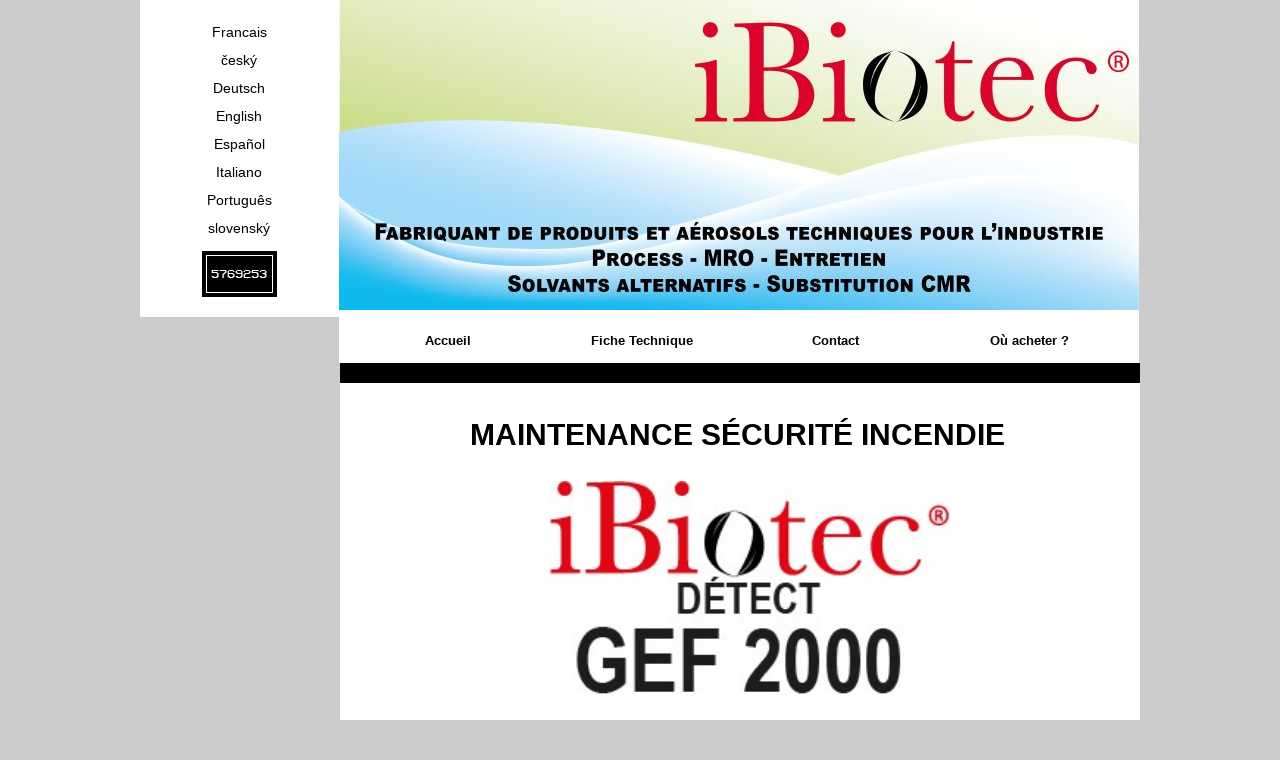

--- FILE ---
content_type: text/html
request_url: http://gaztestdaaf.com/
body_size: 4474
content:
<!doctype html>
<html lang="fr">
<head>
  	<meta charset="utf-8">
  	<title>Gaz d'essai  détecteurs de fumée, ininflammable, 250 ml, 100 tests, sans composé dangereux</title>
<link href="styles.php" type="text/css" rel="stylesheet" />
<meta name="Identifier-url" content="http://gaztestdaaf.com"/> 
<meta name="Keywords" content="gaz essai daaf gaz test daaf aerosol detecteur de fumee aerosol gaz essai detecteur de fumee gaz essai détecteur incendie gaz test detecteur incendie gaz test detecteur fumee aerosol detecteur incendie aerosol gaz test daaf aerosol maintenance securite incendie"/>
<meta name="Description" content="gaz essai daaf gaz test daaf aerosol detecteur de fumee aerosol gaz essai detecteur de fumee gaz essai détecteur incendie gaz test detecteur incendie gaz test detecteur fumee aerosol detecteur incendie aerosol gaz test daaf aerosol maintenance securite incendie"/> 
<meta name="Copyright" content="© Jacques Tardif - gaztestdaaf.com - 2017"/> 
<meta name="Date-Creation-yyyymmdd" content="20170106"/> 
<meta name="Date-Revision-yyyymmdd" content="20170927"/> 
<meta name="Robots" content="index, follow, all"/> 
<meta name="Distribution" content="Global"/> 
<meta name="revisit-After" content="15 days"/> <script>
  (function(i,s,o,g,r,a,m){i['GoogleAnalyticsObject']=r;i[r]=i[r]||function(){
  (i[r].q=i[r].q||[]).push(arguments)},i[r].l=1*new Date();a=s.createElement(o),
  m=s.getElementsByTagName(o)[0];a.async=1;a.src=g;m.parentNode.insertBefore(a,m)
  })(window,document,'script','https://www.google-analytics.com/analytics.js','ga');

  ga('create', 'UA-105781912-1', 'auto');
  ga('send', 'pageview');

</script></head>
<body>
	<div id="global">
		<div id="colonne_langue" class="alignement">
			<a href="index.php" title="Francais">Francais</a>
							<a href="TCHEQUE/index.php?id=7" title="český">český</a>
							<a href="ALLEMAND/index.php?id=5" title="Deutsch">Deutsch</a>
							<a href="ANGLAIS/index.php?id=2" title="English">English</a>
							<a href="ESPAGNOL/index.php?id=3" title="Español">Español</a>
							<a href="ITALIEN/index.php?id=6" title="Italiano">Italiano</a>
							<a href="PORTUGAIS/index.php?id=4" title="Português">Português</a>
							<a href="SLOVAQUE/index.php?id=8" title="slovenský">slovenský</a>
						 <style>
 @font-face {
    font-family: 'vcr_osd_monoregular';
    src: url('../font/vcr_osd_mono_1.001-webfont.woff2') format('woff2'),
         url('../font/vcr_osd_mono_1.001-webfont.woff') format('woff');
    font-weight: normal;
    font-style: normal;

}
 #compteur{
margin-left:62px;
margin-top:10px;
}
</style>
<div id="compteur"> 
<TABLE align=center style='background-color:black; color:white; text-transform:uppercase; padding:2px;'><TR><TD STYLE='border:1pt Solid #ffffff; padding:4px; font-size:1em; ' ><FONT FACE='vcr_osd_monoregular, Verdana, Arial, Helvetica, sans-serif'>5769253</FONT></TD></TR></TABLE> </div>		</div><div id="site_global" class="alignement">
			<div id="bandeau">
				<img src="images/slider/8925682976756b788a8c85BANDEAU IBIOTEC 2024 800-300.jpg" alt="Gaz d’essai pour detecteurs de fumees ininflammable garanti sans gaz fluoré à effet de serre garanti sans HFC Spray fumee Gaz d’essai daaf Gaz d’essai pour detecteurs de fumée Aerosol test detecteur fumée" />
			</div>
			<div id="navigation_gauche"> 
				<a href="index.php">Accueil</a>
				<a href="FR/produits.php?id=1" title="Fiche Technique">Fiche Technique</a>
				<a href="FR/formulaire.php?id=1" title="Contact">Contact</a>
				<a href="FR/societe.php?id=1" title="Où acheter ?">Où acheter ?</a>
			</div><div id="centre">
				<div id="premier_bloc"></div>
				<div id="deuxieme_bloc"><p style="text-align: center;">&nbsp;&nbsp;</p>
<p style="text-align: center;"><strong><span style="font-size: 30px; font-family: helvetica;">MAINTENANCE S&Eacute;CURIT&Eacute; INCENDIE</span></strong>&nbsp;</p>
<p style="text-align: right;">&nbsp;</p>
<p style="text-align: center;">&nbsp; &nbsp; &nbsp;<img src="../images_upload/DETECT GEF 2000.jpg" alt="" width="400" height="221" /></p>
<p style="text-align: center;">&nbsp;</p>
<p style="text-align: center;"><span style="font-size: 30px; font-family: helvetica;"><strong>GAZ D'ESSAI POUR D&Eacute;TECTEURS</strong></span></p>
<p style="text-align: center;"><span style="font-size: 30px; font-family: helvetica;"><strong>AUTONOMES DE FUM&Eacute;ES (DAAF)</strong></span></p>
<p style="text-align: center;"><span style="font-size: 30px; font-family: helvetica;"><strong>et D&Eacute;TECTEURS, RELI&Eacute;S CENTRALES SSI</strong></span></p>
<p style="text-align: center;"><span style="font-size: 30px; font-family: helvetica;">Homologu&eacute;s CE, EN 14 604, NF</span></p>
<p style="text-align: center;">&nbsp;</p>
<p style="text-align: center;"><span style="font-size: 30px;">&nbsp;&nbsp;</span></p>
<table style="height: 611px;" width="777">
<tbody>
<tr>
<td>&nbsp; &nbsp; &nbsp;&nbsp;<img style="float: right;" src="../images_upload/DLU 5 ANS.jpg" alt="" width="80" height="155" /></td>
<td><img src="../images_upload/DETECT GEF 2000 (2).jpg" alt="Maintenance s&eacute;curit&eacute; incendie" width="400" height="600" /></td>
</tr>
</tbody>
</table>
<p style="text-align: center;"><span style="color: #ff0000;"><strong><span style="font-size: 16px;">&nbsp;</span></strong></span></p>
<p style="text-align: center;"><span style="color: #ff0000;"><strong><span style="font-size: 16px;"><span style="font-size: 20px;">A&eacute;rosol essai d&eacute;tecteur incendie</span></span></strong></span></p>
<p style="text-align: center;"><span style="color: #ff0000;"><strong><span style="font-size: 16px;"><span style="font-size: 20px;">Volume net 250 ml</span></span></strong></span><span style="font-size: 20px;">&nbsp;</span></p>
<p style="text-align: center;"><span style="color: #ff0000; font-size: 30px;"><strong>Nombre de tests 100</strong></span></p>
<p style="text-align: center;">&nbsp;</p>
<p style="text-align: center;">&nbsp;</p>
<p style="text-align: center;"><span style="font-size: 24px; font-family: 'trebuchet ms', geneva;"><strong>FORMULE HAUTE SENSIBILIT&Eacute;</strong></span></p>
<p style="text-align: center;"><img src="../images_upload/2_GAZ TEST DETECT GEF 2000 FORMULE HAUTE SENSIBILITE.jpg" alt="" width="491" height="112" /></p>
<p style="text-align: center;"><span style="font-size: 30px;"><span style="font-family: helvetica;">Anciennes installations ioniques </span></span></p>
<p style="text-align: center;"><span style="font-size: 30px;"><span style="font-family: helvetica;">ou nouveaux appareils optiques ou photo&eacute;lectriques</span></span></p>
<p style="text-align: center;"><span style="font-size: 30px;">&nbsp;</span></p>
<p style="text-align: center;"><span style="font-size: 30px;"><span style="font-family: helvetica;">Simulateur de fum&eacute;e pour tests fonctionnels ou op&eacute;rationnels.</span></span></p>
<p style="text-align: center;">&nbsp;</p>
<p style="text-align: center;">&nbsp;</p>
<p style="text-align: center;"><span style="font-size: 30px;"><span style="font-family: helvetica;">Ininflammable</span></span></p>
<p style="text-align: center;"><span style="font-size: 30px;">&nbsp;</span></p>
<p style="text-align: center;"><span style="font-family: helvetica; font-size: 30px;">Non polluant des d&eacute;tecteurs</span></p>
<p style="text-align: center;"><span style="font-size: 30px;">&nbsp;</span></p>
<p style="text-align: center;"><span style="font-family: helvetica; font-size: 30px;">Sensibilit&eacute; optimale</span></p>
<p style="text-align: center;"><span style="font-size: 30px;">&nbsp;</span></p>
<p style="text-align: center;"><span style="font-family: helvetica; font-size: 30px;">Garanti sans Butane Propane extr&ecirc;mement inflammable et explosible</span></p>
<p style="text-align: center;">&nbsp;</p>
<p style="text-align: center;"><span style="font-size: 30px; color: #ff0000;"><span style="font-family: helvetica;">Garanti sans &eacute;thanol facilement inflammable</span></span></p>
<p style="text-align: center;"><span style="font-size: 30px; color: #ff0000;"><span style="font-family: helvetica;">Garanti sans ac&eacute;tone facilement inflammable</span></span></p>
<p style="text-align: center;"><span style="font-size: 30px; color: #ff0000;"><span style="font-family: helvetica;">et pouvant d&eacute;t&eacute;riorer les d&eacute;tecteurs de fum&eacute;e</span></span></p>
<p style="text-align: center;">&nbsp;</p>
<p style="text-align: center;"><span style="font-size: 30px;"><span style="font-family: helvetica;">De plus l'&eacute;thanol et l'ac&eacute;tone sont dangereux pour la sant&eacute; (fiches INRS FT 48 et FT 3)</span></span></p>
<p style="text-align: center;">&nbsp;</p>
<p style="text-align: center;"><img src="../images_upload/PHOTO AUCUN PICTO + PETIT BONHOMME.jpg" alt="" width="200" height="141" /></p>
<p style="text-align: center;">&nbsp;</p>
<p style="text-align: center;"><img style="display: block; margin-left: auto; margin-right: auto;" src="../images_upload/IMAGE FABRIQUE EN FRANCE.jpg" alt="" width="200" height="109" /></p>
<p style="text-align: center;">&nbsp;</p>
<p style="text-align: center;"><strong><span style="font-size: 24px; font-family: helvetica;">Simule une fum&eacute;e &eacute;quivalente&nbsp;</span></strong></p>
<p style="text-align: center;"><strong><span style="font-size: 24px; font-family: helvetica;">&agrave; celle d&rsquo;un d&eacute;but d&rsquo;incendie</span></strong></p>
<p style="text-align: center;"><strong><span style="font-size: 24px; font-family: helvetica;">&nbsp;</span></strong></p>
<p style="text-align: center;"><strong><span style="font-size: 24px; font-family: helvetica;">Permet de garantir&nbsp;</span></strong><strong><span style="font-size: 24px; font-family: helvetica;">l&rsquo;efficacit&eacute; permanente</span></strong></p>
<p style="text-align: center;"><strong><span style="font-size: 24px; font-family: helvetica;">des d&eacute;tecteurs, pour une s&eacute;curit&eacute; optimale.</span></strong></p>
<p style="text-align: center;"><strong><span style="font-size: 24px; font-family: helvetica;">&nbsp;</span></strong></p>
<p style="text-align: center;"><strong><span style="font-size: 24px; font-family: helvetica;">A&eacute;rosol grande capacit&eacute; pour professionnels</span></strong></p>
<p style="text-align: center;"><strong><span style="font-size: 24px; font-family: helvetica;">Volume net 250 ml</span></strong></p>
<p style="text-align: center;"><strong><span style="font-size: 24px; font-family: helvetica;">Utilisable en manuel ou avec perche</span></strong></p>
<p style="text-align: center;"><strong><span style="font-size: 24px; font-family: helvetica;">&nbsp;</span></strong></p>
<p style="text-align: center;"><strong><span style="font-size: 24px; font-family: helvetica;">Ininflammable, </span></strong></p>
<p style="text-align: center;"><strong><span style="font-size: 24px; font-family: helvetica;">Non polluant </span></strong></p>
<p style="text-align: center;"><strong><span style="font-size: 24px; font-family: helvetica;">des d&eacute;tecteurs</span></strong></p>
<p style="text-align: center;">&nbsp;</p>
<p style="text-align: left;">&nbsp;</p>
<p style="text-align: center;"><span style="color: #ff0000;"><strong><span style="font-size: 19px;">LE PRODUIT LE PLUS ECONOMIQUE DU MARCH&Eacute;&nbsp;!</span></strong></span></p>
<p style="text-align: center;">&nbsp;</p>
<table style="height: 130px;" width="774">
<tbody>
<tr>
<td>
<p style="text-align: center;"><span style="font-size: 16px; font-family: helvetica;"><strong>La plupart des gaz d'essai pour d&eacute;tecteurs de fum&eacute;e, </strong></span></p>
<p style="text-align: center;"><span style="font-size: 16px; font-family: helvetica;"><strong>n&eacute;cessitent une pulv&eacute;risation de 3 &agrave; 4 secondes avant de d&eacute;clencher l'alarme.</strong></span></p>
<p style="text-align: center;"><span style="font-size: 16px; font-family: helvetica;"><strong>Pour <span style="color: #ff0000;">IBI</span>O<span style="color: #ff0000;">TEC</span> DETECT GEF 2000 il suffit d'une seconde. </strong></span></p>
<p style="text-align: center;"><span style="font-size: 16px; font-family: helvetica;"><strong>Par cons&eacute;quent le nombre de tests, pour un volume net &eacute;quivalent de 250 ml dans un a&eacute;rosol, est de 3 &agrave; 4 fois sup&eacute;rieur pour DETECT GEF 2000, </strong></span><span style="font-size: 16px;"><span style="font-family: helvetica;"><strong>sans risque puisque la DLU&nbsp;</strong><strong>(date de limite d'utilisation) est de 5 ans.</strong></span></span></p>
</td>
</tr>
</tbody>
</table>
<p style="text-align: left;">&nbsp;</p>
<p style="text-align: center;">&nbsp;</p>
<p>&nbsp;</p>
<table style="width: 750px;">
<tbody>
<tr>
<td style="text-align: center;"><img src="../images_upload/gaz test DAAF DECTECT GEF 2000 IBIOTEC (2).jpg" alt="Gaz d&rsquo;essai pour d&eacute;tecteurs de fumees, ininflammable, garanti sans gaz fluor&eacute; &agrave; effet de serre, temps de reponse 3 &agrave; 4 secondes. garanti sans HFC. Spray fumee. Gaz d&rsquo;essai daaf. Gaz d&rsquo;essai pour detecteurs de fum&eacute;e. Aerosol test detecteur fum&eacute;e. IBiotec DETECT GEF 2000. Aerosols techniques. Aerosols maintenance. Fournisseurs a&eacute;rosols. Fabricants a&eacute;rosols" width="300" height="300" /></td>
<td style="text-align: center;"><img src="../images_upload/gaz test DAAF DECTECT GEF 2000 IBIOTEC (1).jpg" alt="Gaz d&rsquo;essai pour d&eacute;tecteurs de fumees, ininflammable, garanti sans gaz fluor&eacute; &agrave; effet de serre, temps de reponse 3 &agrave; 4 secondes. garanti sans HFC. Spray fumee. Gaz d&rsquo;essai daaf. Gaz d&rsquo;essai pour detecteurs de fum&eacute;e. Aerosol test detecteur fum&eacute;e. IBiotec DETECT GEF 2000. Aerosols techniques. Aerosols maintenance. Fournisseurs a&eacute;rosols. Fabricants a&eacute;rosols" width="200" height="300" /></td>
</tr>
</tbody>
</table>
<p style="text-align: left;"><br />&nbsp;</p>
<p style="text-align: left;">&nbsp;</p>
<table style="height: 270px;" width="726">
<tbody>
<tr>
<td>
<p style="text-align: center;"><span style="font-size: 14px;"><strong><span style="font-family: helvetica;">2 buses sont syst&eacute;matiquement fournies avec chaque a&eacute;rosol :</span></strong></span></p>
<p style="text-align: left; padding-left: 60px;"><span style="font-size: 14px; font-family: helvetica;"><strong><img style="display: block; margin-left: auto; margin-right: auto;" src="../images_upload/buses DETECT GEL 2000 IBIOTEC.jpg" alt="" width="87" height="163" /></strong></span></p>
<p style="text-align: left; padding-left: 60px;">&nbsp;</p>
<p style="text-align: left; padding-left: 90px;"><span style="font-size: 14px; font-family: helvetica;"><strong>&nbsp;&nbsp;&nbsp;&nbsp;&nbsp;&nbsp;&nbsp;&nbsp;&nbsp;&nbsp;&nbsp;&nbsp;&nbsp;&nbsp;&nbsp;&nbsp; une pour une utilisation avec perche et bol,<span style="font-size: 14px; font-family: helvetica;"><strong>&nbsp;&nbsp;&nbsp;&nbsp;&nbsp;&nbsp;&nbsp;&nbsp;&nbsp;&nbsp;&nbsp;&nbsp;&nbsp;&nbsp;&nbsp;&nbsp;&nbsp;&nbsp;&nbsp;&nbsp;&nbsp;&nbsp;&nbsp;&nbsp;&nbsp;&nbsp;&nbsp; &nbsp; &nbsp; &nbsp; &nbsp; &nbsp; &nbsp; &nbsp; &nbsp; &nbsp; &nbsp; &nbsp; &nbsp;&nbsp;&nbsp; </strong></span></strong></span></p>
<p style="text-align: left; padding-left: 150px;"><span style="font-size: 14px; font-family: helvetica;"><strong><span style="font-size: 14px; font-family: helvetica;"><strong>une pour une utilisation manuelle, </strong></span><span style="font-size: 14px; font-family: helvetica;"><strong>r&eacute;pondant donc &agrave; tous les besoins.</strong></span></strong></span></p>
</td>
</tr>
</tbody>
</table>
<p>&nbsp;</p>
<p>&nbsp;</p>
<p>&nbsp;</p>
<p style="padding-left: 180px; text-align: left;"><span style="color: #ff0000;"><span style="font-family: helvetica; font-size: 24px;"><strong>Vous recherchez un autre produit&nbsp;?</strong></span></span></p>
<table style="height: 57px; margin-left: auto; margin-right: auto;" width="714">
<tbody>
<tr>
<td>
<p style="text-align: left; padding-left: 30px;"><span style="font-family: helvetica; font-size: 21px;"><strong>D&eacute;couvrez l&rsquo;ensemble de notre gamme en cliquant sur la photo&nbsp;</strong></span></p>
</td>
</tr>
</tbody>
</table>
<p><a href="http://www.ibiotec.fr/FR/produits.php?id=1" target="_blank"><img src="../images_upload/PHOTO GAMME PRODUITS IBIOTEC 2019.jpg" alt="" width="772" height="332" /></a></p></div>
				<div id="troisieme_bloc"><p>&nbsp;</p>
<p style="text-align: center;"><span style="font-family: arial,helvetica,sans-serif; font-size: x-large;"><span style="color: #ffffff; font-weight: bold;">Produire, lubrifier, nettoyer, prot&eacute;ger,</span><span style="color: #61c3d9; font-weight: bold;"><br /><span style="color: #93aa50;">IBiotec</span></span></span><span style="font-family: arial,helvetica,sans-serif; font-size: x-large;"><span style="color: #61c3d9; font-weight: bold;"><span style="font-family: arial,helvetica,sans-serif; font-size: x-large; color: #93aa50;"><span style="font-weight: bold;"><span style="font-size: medium;"><sup>&reg;</sup></span></span></span>&nbsp;Tec Industries<span style="font-size: medium;"><sup>&reg;</sup></span>&nbsp;Service</span><span style="color: #ffffff; font-weight: bold;"><br />propose une gamme compl&egrave;te de<br />produits sp&eacute;cifiques &agrave; l'industrie</span></span></p>
<p>&nbsp;</p>
<hr noshade="noshade" size="1" width="90%" />
<p>&nbsp;</p>
<p style="text-align: center;"><span style="color: #ffffff; font-size: 20px; font-weight: bold;">Vous souhaitez :</span></p>
<p>&nbsp;</p>
<p style="color: #ffffff; padding-left: 240px; font-size: 20px; font-weight: bold;">une pr&eacute;conisation technique<br />une fiche technique<br />une fiche de donn&eacute;es de s&eacute;curit&eacute;</p>
<p>&nbsp;</p>
<p style="text-align: center;"><a title="CONTACTEZ NOUS" href="../FR/formulaire.php?id=1" target="_blank"><span style="color: #ffffff; font-size: 20px; font-weight: bold;">-&nbsp;<span style="text-decoration: underline;">Contactez nous</span>&nbsp;-</span></a></p>
<p style="text-align: center;">&nbsp;</p>
<hr noshade="noshade" size="1" width="90%" />
<p style="text-align: center;"><span style="color: #61c3d9; font-size: 24px;"><span style="color: #93aa50;">IBiotec<span style="font-size: 18px;"><sup>&reg;</sup></span></span>&nbsp;Tec Industries<sup><span style="font-size: 16px;">&reg;</span>&nbsp;</sup>Service</span><br /><br /><span style="color: #ffffff; font-size: 20px;">fabricant de produits chimiques techniques,<br />vous remercie de votre visite.</span></p>
<p style="text-align: center;"><span style="color: #ffffff; font-size: 20px;">IBiotec<sup>&reg;</sup>&nbsp;Tec Industries<sup>&reg;&nbsp;</sup>Service&nbsp;est sur :&nbsp;<a href="http://youtu.be/Z6LIKTjfVOk" target="_blank"><img title="YOUTUBE" src="../images_upload/511285a0367bcyoutube.png" alt="YOUTUBE" width="120" height="29" /></a></span></p>
<hr noshade="noshade" size="1" width="90%" />
<p style="text-align: center;">&nbsp;</p>
<p style="text-align: center;"><strong><span style="font-family: helvetica; font-size: 14px; color: #ffffff;"><a style="color: #ffffff;" href="../images_upload/Mentions l&eacute;gales et Lien vers politique cookies.pdf" target="_blank">Mentions l&eacute;gales</a></span></strong></p>
<p style="text-align: center;">&nbsp;</p></div>
			</div>
		</div>
 	</div>
	<script src="https://code.jquery.com/jquery-1.10.2.js"></script>
<script>

$('[title]').removeAttr('title');

</script>	</body> 
</html>










--- FILE ---
content_type: text/plain
request_url: https://www.google-analytics.com/j/collect?v=1&_v=j102&a=1570070225&t=pageview&_s=1&dl=http%3A%2F%2Fgaztestdaaf.com%2F&ul=en-us%40posix&dt=Gaz%20d%27essai%20d%C3%A9tecteurs%20de%20fum%C3%A9e%2C%20ininflammable%2C%20250%20ml%2C%20100%20tests%2C%20sans%20compos%C3%A9%20dangereux&sr=1280x720&vp=1280x720&_u=IEBAAEABAAAAACAAI~&jid=339716755&gjid=1374972720&cid=899375793.1768704607&tid=UA-105781912-1&_gid=15843706.1768704607&_r=1&_slc=1&z=384490710
body_size: -450
content:
2,cG-5Y29RLQCQ2